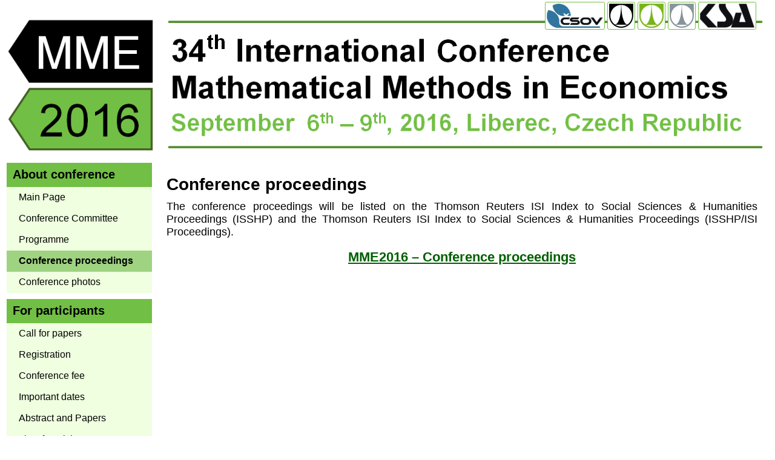

--- FILE ---
content_type: text/html
request_url: http://mme2016.tul.cz/index.php?page=conferenceproceedings
body_size: 6946
content:

<!DOCTYPE html>
<html>
    <head>
    <meta charset="UTF-8">
<meta name="robots" content="all,follow">
<meta name="keywords" content="mme2016,tul,csov,Mathematical Methods in Economics,Conference">
<meta name="description" content="34th International Conference on Mathematical Methods in Economics">
<link rel="stylesheet" type="text/css" href="style.css">
<title>MME 2016</title>
<link rel="icon" href="images/mme2016ico.ico" type="image/png">
    </head> 
    
    <body class = "background">
    <table width="1260">
        <tr><td  colspan="2">
            <a href="http://mme2016.tul.cz"><img src="images/conferencelogo.png" alt="Logo"></a>
<span style="left:900px; top:3px;position:absolute;  white-space: nowrap">
    <a target="_blank" href="http://csov.vse.cz"><img class="headmenubutton" src="images/csovlogom.png" alt="LogoCSOV" title="Czech Society for Operations Research"></a>
    <a target="_blank" href="http://www.tul.cz/en/"><img class="headmenubutton" src="images/tullogom.png" alt="LogoTUL" title="Technical University of Liberec"></a>
    <a target="_blank" href="http://www.ef.tul.cz/index.php?lang=en"><img class="headmenubutton" src="images/tuleflogom.png" alt="LogoEF" title="Faculty of Economics"></a>
    <a target="_blank" href="http://www.fs.tul.cz/en/"><img class="headmenubutton" src="images/tulfslogom.png" alt="LogoFS" title="Faculty of Mechanical Engineering"></a>
    <a target="_blank" href="http://www.ksa.tul.cz"><img class="headmenubutton" src="images/ksalogom.png" alt="LogoKSA" title="Department of Manufacturing Systems and Automation"></a>
</span>        </td></tr>
        <tr><td class="menutable" valign="top">
            
<table class="menutable" cellspacing="0" cellpadding="0">
  <tr><td class="menutitle"><div class="menutitletext">About conference</div></td></tr>
  <tr><td class="menubutton"><a href="index.php?page=mainpage"><div class="menubuttontext">Main Page</div></a></td></tr>
  <tr><td class="menubutton"><a href="index.php?page=conferencecommittee"><div class="menubuttontext">Conference Committee</div></a></td></tr>
  <tr><td class="menubutton"><a href="index.php?page=programme"><div class="menubuttontext">Programme</div></a></td></tr>
  <tr><td class="menubutton menubuttonselect"><a href="index.php?page=conferenceproceedings"><div class="menubuttontext">Conference proceedings</div></a></td></tr>
  <tr><td class="menubutton"><a href="index.php?page=conferencephotos"><div class="menubuttontext">Conference photos</div></a></td></tr>
  
  <tr><td class="menuspace"></td></tr>
  
  <tr><td class="menutitle"><div class="menutitletext">For participants</div></td></tr>
  <tr><td class="menubutton"><a href="index.php?page=callforpapers"><div class="menubuttontext">Call for papers</div></a></td></tr>
  <tr><td class="menubutton"><a href="index.php?page=registration"><div class="menubuttontext">Registration</div></a></td></tr>
  <tr><td class="menubutton"><a href="index.php?page=conferencefee"><div class="menubuttontext">Conference fee</div></a></td></tr>
  <tr><td class="menubutton"><a href="index.php?page=importantdates"><div class="menubuttontext">Important dates</div></a></td></tr>
  <tr><td class="menubutton"><a href="index.php?page=abstractandpapers"><div class="menubuttontext">Abstract and Papers</div></a></td></tr>
  <tr><td class="menubutton"><a href="index.php?page=listofparticipants"><div class="menubuttontext">List of participants</div></a></td></tr>
  <tr><td class="menubutton"><a href="index.php?page=phdstudentscompetition"><div class="menubuttontext">PhD students competition</div></a></td></tr>
  <tr><td class="menubutton"><a href="index.php?page=socialprogrammeandconferencetrip"><div class="menubuttontext">Social programme and conference trip</div></a></td></tr>
  
  <tr><td class="menuspace"></td></tr>

  <tr><td class="menutitle"><div class="menutitletext">Organization</div></td></tr>
  <tr><td class="menubutton"><a href="index.php?page=conferencevenue"><div class="menubuttontext">Conference venue</div></a></td></tr>
  <tr><td class="menubutton"><a href="index.php?page=accommodation"><div class="menubuttontext">Accommodation</div></a></td></tr>
  <tr><td class="menubutton"><a href="index.php?page=contacts"><div class="menubuttontext">Contacts</div></a></td></tr>
  <tr><td class="menubutton"><a href="index.php?page=conferencesponsors"><div class="menubuttontext">Conference sponsors</div></a></td></tr>
</table>
<br>        </td><td class="maincell">
            <div class="maincellmargin">
            <div class="text">

<h1>Conference proceedings</h1>

The conference proceedings will be listed on the Thomson Reuters ISI Index to Social Sciences & Humanities Proceedings (ISSHP) and the Thomson Reuters ISI Index to Social Sciences & Humanities Proceedings (ISSHP/ISI Proceedings).

<h2 style="text-align: center;"><a target="_blank" href="conferenceproceedings/mme2016_conference_proceedings.pdf">MME2016 – Conference proceedings</a></h2>
         
</div>            
            </div>
        </td></tr>
        <tr><td colspan="2" style="text-align: center">
          <span align="center" style="white-space: nowrap">
    <a target="_blank" href="images/photogallery/foto1.jpg"><img class="photogallery" src="images/photogallery/foto1.jpg" height="155" alt="foto1"></a>
    <a target="_blank" href="images/photogallery/foto2.jpg"><img class="photogallery" src="images/photogallery/foto2.jpg" height="155" alt="foto2"></a>
    <a target="_blank" href="images/photogallery/foto3.jpg"><img class="photogallery" src="images/photogallery/foto3.jpg" height="155" alt="foto3"></a>
    <a target="_blank" href="images/photogallery/foto4.jpg"><img class="photogallery" src="images/photogallery/foto4.jpg" height="155" alt="foto4"></a>
    <a target="_blank" href="images/photogallery/foto5.jpg"><img class="photogallery" src="images/photogallery/foto5.jpg" height="155" alt="foto5"></a>
    <a target="_blank" href="images/photogallery/foto6.jpg"><img class="photogallery" src="images/photogallery/foto6.jpg" height="155" alt="foto6"></a>
    <a target="_blank" href="images/photogallery/foto7.jpg"><img class="photogallery" src="images/photogallery/foto7.jpg" height="155" alt="foto7"></a>
</span>        </td></tr>
        <tr><td colspan="2" style="text-align: center">
          <span>
    <a target="_blank" href="http://csov.vse.cz/index.php#">Czech Society for Operations Research</a> &nbsp;
    <a target="_blank" href="http://www.tul.cz/en/">Technical University of Liberec</a> &nbsp;
    <a target="_blank" href="http://www.ef.tul.cz/index.php?lang=en">Faculty of Economics</a> &nbsp;
    <a target="_blank" href="http://www.fs.tul.cz/en/">Faculty of Mechanical Engineering</a> &nbsp;
    <a target="_blank" href="http://www.ksa.tul.cz">Department of Manufacturing Systems and Automation</a>
</span>        </td></tr>
    </table>
    </body> 
</html>

--- FILE ---
content_type: text/css
request_url: http://mme2016.tul.cz/style.css
body_size: 3614
content:
.maincell {
  vertical-align: top;
}

.maincellmargin {  
  margin-top: 20px;
  margin-bottom: 20px;
  margin-right: 20px;
  margin-left: 20px;
} 


.text {
  font-family:"Noto Sans", arial, sans-serif;  
  font-size: 18px;   
  text-align: justify                   
} 

.headmenubutton {
    background-color: #FFFFFF;
    padding: 2px 2px;
    border-style: solid;
    border-width: 1px;
    border-color:#71BF44;
    -webkit-border-radius: 3;
    -moz-border-radius: 3;
    border-radius: 3px;
}

.headmenubutton:hover {
	background-color:#EFFFDF;
  border-style: solid;
  border-width: 1px;
  border-color:#71BF44;
}

.photogallery {
    background-color: #FFFFFF;
    padding: 2px 2px;
    border-style: solid;
    border-width: 3px;
    border-color:#9FD381;
    -webkit-border-radius: 28;
    -moz-border-radius: 28;
    border-radius: 28px;
}

.photogallery:hover {
	background-color:#EFFFDF;
  border-style: solid;
  border-width: 3px;
  border-color:#425F22;
}


.menutable {
  border: 0px;
  -webkit-user-select: none;
  -moz-user-select: none;
  -ms-user-select: none;
  user-select: none;
  width:240px; 
}

.menutable td
{
    overflow: hidden;
}


.menutable td a
{
    color: #000000;
    display:block;
    text-decoration:none;
    display: block;
    margin: -10px;
    padding: 10px;
}

.menutitle {
  background-color:#71BF44;           
  height:40px;                
}

.menutitletext {
  font-family:"Noto Sans", arial, sans-serif;
  padding-left: 10px;  
  font-size: 20px;   
  font-weight: bold;                    
} 

.menubutton {
  background-color:#EFFFDF;           
  height:35px;                          
}    

.menubuttontext {
  font-family:"Noto Sans", arial, sans-serif;
  padding-left: 20px;  
  font-size: 16px;                      
} 


.menubutton:hover {
	background-color:#ADDA92;
}
.menubutton:active {
	position:relative;
	top:1px;
}

.menubuttonselect {
  background-color:#9FD381;   
  font-weight: bold;                                
}   

.menuspace { 
  height:10px;                          
}

h1 {
  font-family:"Noto Sans", arial, sans-serif;
  font-size: 28px; 
  font-weight: bold;  
  margin-bottom:10px;                     
} 

h2 {
  font-family:"Noto Sans", arial, sans-serif;
  font-size: 22px;
  font-weight: bold;   
  margin-bottom:5px;                      
} 

h3 {
  font-family:"Noto Sans", arial, sans-serif;
  font-size: 18px;
  font-weight: bold;   
  margin-bottom:5px;                      
} 

p {
  margin-top: 0px;
}

.parlisttable {
  border-collapse: collapse;
  padding-left: 2px;  
  text-align: center;  
}

.parlisttablecell {
  padding: 10px; 
  font-size: 14px; 
}

.parlisttablecellhead {
  font-weight: bold; 
  background-color:#9FD381;   
}

.parlisttablecellheadrow1 {
  background-color:#EFFFDF;   
}

.parlisttablecellheadrow2 {
  background-color:#EFEFEF;   
}

.concomorglist {
   height:40px;  
}

.impdatnote {
   text-align: center; 
   height:40px;  
   color: #FF0000;
   font-size: 28px; 
}

.importdatetable {
  padding: 15px; 
  font-size: 22px; 
}

.importdatetablecol1 {
  text-align: right;
}

.importdatetablecol2 {
  text-align: left;
}


ul {
  margin-top:0px; 
}


/* unvisited link */
a:link {
    color: #006000;
}

/* visited link */
a:visited {
    color: #006000;
}

/* mouse over link */
a:hover {
    color: #00B000;
}

/* selected link */
a:active {
    color: #006000;
}